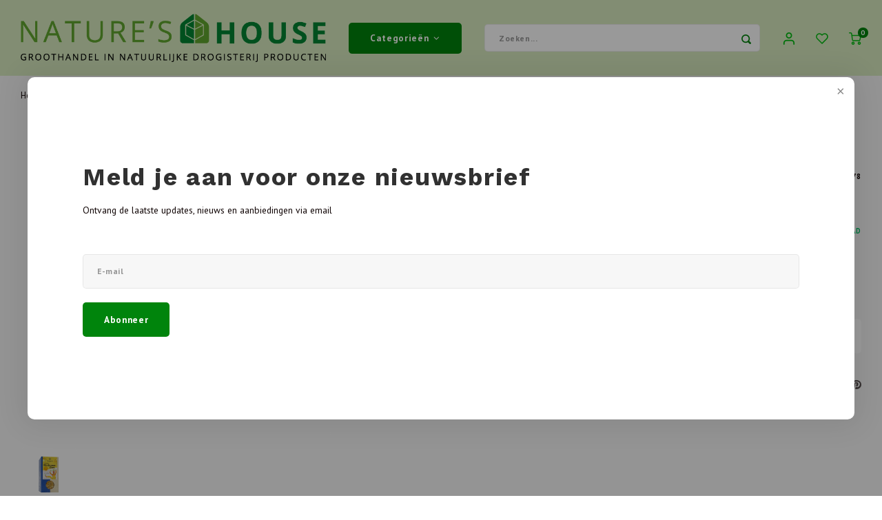

--- FILE ---
content_type: text/html;charset=utf-8
request_url: https://www.natureshouse.nl/gouden-kurkuma-losse-thee-120gr.html
body_size: 11325
content:
<!DOCTYPE html>
<html lang="nl">
	
  <head>
    
        
    <meta charset="utf-8"/>
<!-- [START] 'blocks/head.rain' -->
<!--

  (c) 2008-2025 Lightspeed Netherlands B.V.
  http://www.lightspeedhq.com
  Generated: 12-11-2025 @ 06:09:11

-->
<link rel="canonical" href="https://www.natureshouse.nl/gouden-kurkuma-losse-thee-120gr.html"/>
<link rel="alternate" href="https://www.natureshouse.nl/index.rss" type="application/rss+xml" title="Nieuwe producten"/>
<meta name="robots" content="noodp,noydir"/>
<meta property="og:url" content="https://www.natureshouse.nl/gouden-kurkuma-losse-thee-120gr.html?source=facebook"/>
<meta property="og:site_name" content="Nature&#039;s House BV"/>
<meta property="og:title" content="Gouden kurkuma losse thee 120gr."/>
<meta property="og:description" content="Met deze bijzondere theemelange beleef je spannende momenten. Met mango, paarse wortel en Spaanse peper inspireert deze fruitig-kruidige melange."/>
<meta property="og:image" content="https://cdn.webshopapp.com/shops/33629/files/364886756/sonnentor-gouden-kurkuma-losse-thee-120gr.jpg"/>
<script src="https://cdn.pushbird.com/0b60983a7b594410a3b4f285a46c2083/pushbird.js"></script>
<!--[if lt IE 9]>
<script src="https://cdn.webshopapp.com/assets/html5shiv.js?2025-02-20"></script>
<![endif]-->
<!-- [END] 'blocks/head.rain' -->
    <title>Gouden kurkuma losse thee 120gr. - Nature&#039;s House BV</title>
    <meta name="description" content="Met deze bijzondere theemelange beleef je spannende momenten. Met mango, paarse wortel en Spaanse peper inspireert deze fruitig-kruidige melange." />
    <meta name="keywords" content="Sonnentor, Gouden, kurkuma, losse, thee, 120gr., Dr.Bronner&#039;s, Bronners, Bragg, Herbelle, Aleppozeep, Sante Cosmetica, Logona, Heliotrop,  Spirulina,, Khadi, Nifri, Aromed" />
    <meta http-equiv="X-UA-Compatible" content="IE=edge,chrome=1">
    <meta name="viewport" content="width=device-width, initial-scale=1.0">
    <meta name="apple-mobile-web-app-capable" content="yes">
    <meta name="apple-mobile-web-app-status-bar-style" content="black">
    <meta property="fb:app_id" content="966242223397117"/>
    <meta name="viewport" content="width=device-width, initial-scale=1, maximum-scale=1, user-scalable=0"/>
    <meta name="apple-mobile-web-app-capable" content="yes">
    <meta name="HandheldFriendly" content="true" /> 
		<meta name="apple-mobile-web-app-title" content="Nature&#039;s House BV">
  
		<link rel="apple-touch-icon-precomposed" href="https://cdn.webshopapp.com/shops/33629/themes/167946/v/2651616/assets/homescreen-icon.jpg?20250602164857"/> 
  
    <link rel="shortcut icon" href="https://cdn.webshopapp.com/shops/33629/themes/167946/v/2651615/assets/favicon.ico?20250602164700" type="image/x-icon" />
    <link href='//fonts.googleapis.com/css?family=PT%20Sans:400,300,500,600,700,800,900' rel='stylesheet' type='text/css'>
    <link href='//fonts.googleapis.com/css?family=Work%20Sans:400,300,500,600,700,800,900' rel='stylesheet' type='text/css'>
    <link rel="stylesheet" href="https://cdn.webshopapp.com/shops/33629/themes/167946/assets/bootstrap.css?20251106113932" />
    <link rel="stylesheet" href="https://cdn.webshopapp.com/shops/33629/themes/167946/assets/font-awesome-min.css?20251106113932" />
  	  	<link href="https://cdn.webshopapp.com/shops/33629/themes/167946/assets/gibbon-icons.css?20251106113932" rel="stylesheet">
    <link rel="stylesheet" href="https://cdn.webshopapp.com/shops/33629/themes/167946/assets/owl-carousel-min.css?20251106113932" />  
    <link rel="stylesheet" href="https://cdn.webshopapp.com/shops/33629/themes/167946/assets/semantic.css?20251106113932" />  
    <link rel="stylesheet" href="https://cdn.webshopapp.com/shops/33629/themes/167946/assets/jquery-fancybox-min.css?20251106113932" /> 
    <link rel="stylesheet" href="https://cdn.webshopapp.com/shops/33629/themes/167946/assets/style.css?20251106113932?894" /> 
    <link rel="stylesheet" href="https://cdn.webshopapp.com/shops/33629/themes/167946/assets/settings.css?20251106113932" />  
    <link rel="stylesheet" href="https://cdn.webshopapp.com/assets/gui-2-0.css?2025-02-20" />
    <link rel="stylesheet" href="https://cdn.webshopapp.com/assets/gui-responsive-2-0.css?2025-02-20" />   
    <link rel="stylesheet" href="https://cdn.webshopapp.com/shops/33629/themes/167946/assets/custom.css?20251106113932" />

    <script src="https://cdn.webshopapp.com/assets/jquery-1-9-1.js?2025-02-20"></script>
    <script src="https://cdn.webshopapp.com/assets/jquery-ui-1-10-1.js?2025-02-20"></script>
    
   
    <script src="https://cdn.webshopapp.com/shops/33629/themes/167946/assets/bootstrap.js?20251106113932"></script>
    <script src="https://cdn.webshopapp.com/shops/33629/themes/167946/assets/owl-carousel-min.js?20251106113932"></script>
    <script src="https://cdn.webshopapp.com/shops/33629/themes/167946/assets/semantic.js?20251106113932"></script>
    <script src="https://cdn.webshopapp.com/shops/33629/themes/167946/assets/jquery-fancybox-min.js?20251106113932"></script>
    <script src="https://cdn.webshopapp.com/shops/33629/themes/167946/assets/moment.js?20251106113932"></script>  
    <script src="https://cdn.webshopapp.com/shops/33629/themes/167946/assets/js-cookie.js?20251106113932"></script>
    <script src="https://cdn.webshopapp.com/shops/33629/themes/167946/assets/jquery-countdown-min.js?20251106113932"></script>
  	<script src="https://cdn.webshopapp.com/shops/33629/themes/167946/assets/masonry.js?20251106113932"></script>
    <script src="https://cdn.webshopapp.com/shops/33629/themes/167946/assets/global.js?20251106113932"></script>
  	<script src="//cdnjs.cloudflare.com/ajax/libs/jqueryui-touch-punch/0.2.3/jquery.ui.touch-punch.min.js"></script>
    <!-- Start of natureshouse Zendesk Widget script -->
<script id="ze-snippet" src="https://static.zdassets.com/ekr/snippet.js?key=81cfe273-b135-4bb2-8ed7-70a809c45ba7"> </script>
<!-- End of natureshouse Zendesk Widget script -->
    <script src="https://cdn.webshopapp.com/shops/33629/themes/167946/assets/jcarousel.js?20251106113932"></script>
    <script src="https://cdn.webshopapp.com/assets/gui.js?2025-02-20"></script>
    <script src="https://cdn.webshopapp.com/assets/gui-responsive-2-0.js?2025-02-20"></script>
    <script id="mcjs">!function(c,h,i,m,p){m=c.createElement(h),p=c.getElementsByTagName(h)[0],m.async=1,m.src=i,p.parentNode.insertBefore(m,p)}(document,"script","https://chimpstatic.com/mcjs-connected/js/users/02cc6b0ec03a57ba8257d1c8b/69792838e62624dd1b34061f9.js");</script>
        
    
    <!--[if lt IE 9]>
    <link rel="stylesheet" href="https://cdn.webshopapp.com/shops/33629/themes/167946/assets/style-ie.css?20251106113932" />
    <![endif]-->
  </head>  <body class=""><script type="application/ld+json">
[
			{
    "@context": "http://schema.org",
    "@type": "BreadcrumbList",
    "itemListElement":
    [
      {
        "@type": "ListItem",
        "position": 1,
        "item": {
        	"@id": "https://www.natureshouse.nl/",
        	"name": "Home"
        }
      },
    	    	{
    		"@type": "ListItem",
     		"position": 2,
     		"item":	{
      		"@id": "https://www.natureshouse.nl/gouden-kurkuma-losse-thee-120gr.html",
      		"name": "Gouden kurkuma losse thee 120gr."
    		}
    	}    	    ]
  },
      
      
  {
    "@context": "http://schema.org",
    "@type": "Product", 
    "name": "Sonnentor Gouden kurkuma losse thee 120gr.",
    "url": "https://www.natureshouse.nl/gouden-kurkuma-losse-thee-120gr.html",
    "brand": "Sonnentor",        "image": "https://cdn.webshopapp.com/shops/33629/files/364886756/300x250x2/sonnentor-gouden-kurkuma-losse-thee-120gr.jpg",    "gtin13": "9004145005785",    "mpn": "00578",        "offers": {
      "@type": "Offer",
      "price": "4.73",
      "url": "https://www.natureshouse.nl/gouden-kurkuma-losse-thee-120gr.html",
      "priceValidUntil": "2026-11-12",
      "priceCurrency": "EUR",
        "availability": "https://schema.org/InStock",
        "inventoryLevel": "16"
          }
      },
      
    {
  "@context": "http://schema.org",
  "@id": "https://www.natureshouse.nl/#Organization",
  "@type": "Organization",
  "url": "https://www.natureshouse.nl/", 
  "name": "Nature&#039;s House BV",
  "logo": "https://cdn.webshopapp.com/shops/33629/themes/167946/v/2617123/assets/logo.png?20250602164540",
  "telephone": "0341 - 495424",
  "email": ""
    }
  ]
</script><div class="cart-messages hidden"><ul></ul></div><div id="cart-popup" class="cart-popup mobile-popup" data-popup="cart"><div class="popup-inner"><div class="inner cart-wrap"><div class="table"><div class="title-small title-font">Winkelwagen</div><div class="general-content cart-content"></div><div class="empty-cart">
      	Geen producten gevonden...
      </div><div class="table-wrap"><form id="gui-form-cart" action="https://www.natureshouse.nl/cart/update/" method="post"><table></table></form></div><div class="shipping-discount hidden"><a href="https://www.natureshouse.nl/cart/?shipping" class="btn accent btn-small hidden-xs">Verzendkosten berekenen</a></div></div><div class="totals-wrap"><div class="totals"><div class="title-small title-font hidden-xs"><span data-cart-items>0</span> artikelen</div><table><tr><td>Totaal excl. btw</td><td data-cart-total-excl>€--,--</td></tr><tr><td>BTW</td><td data-cart-total-vat>€--,--</td></tr><tr><td>Totaal</td><td data-cart-total-incl>€--,--</td></tr></table><div class="buttons"><a class="btn accent" href="https://www.natureshouse.nl/checkout/">Naar de kassa</a><a class="btn light hidden-xs" href="javascript:;" data-fancybox-close>Ga verder met winkelen</a></div></div><div class="payments hidden-xs"><a href="https://www.natureshouse.nl/service/payment-methods/" title="Betaalmethoden"><img src="https://cdn.webshopapp.com/shops/33629/themes/167946/assets/invoice.png?20251106113932" alt="Invoice" /></a></div></div></div></div><div class="close-popup"><div class="close-popup-inner"><a href="javascript:;" class="close-mobile-popup" data-fancybox-close>
        Sluiten
      </a></div></div></div><div id="login-popup" class="mobile-popup" data-popup="login"><div class="popup-inner"><div class="title-small title-font">Inloggen</div><form class="formLogin" id="formLogin" action="https://www.natureshouse.nl/account/loginPost/?return=https%3A%2F%2Fwww.natureshouse.nl%2Fgouden-kurkuma-losse-thee-120gr.html" method="post"><input type="hidden" name="key" value="1e9b218b39288e7f9abd9ebc710a70c8" /><input type="hidden" name="type" value="login" /><input type="submit" hidden/><input type="text" name="email" id="formLoginEmail" value="" placeholder="E-mailadres" class="standard-input" /><input type="password" name="password" id="formLoginPassword" value="" placeholder="Wachtwoord" class="standard-input"/><div class="buttons"><a class="btn accent" href="#" onclick="$('#formLogin').submit(); return false;" title="Inloggen">Inloggen</a></div></form><div class="options"><a class="forgot-pw" href="https://www.natureshouse.nl/account/password/">Wachtwoord vergeten?</a><span class="or">of</span><a class="no-account" href="https://www.natureshouse.nl/account/register/">Nog geen account? Klik</a></div></div><div class="close-popup"><div class="close-popup-inner"><a href="javascript:;" class="close-mobile-popup" data-fancybox-close>
        Sluiten
      </a></div></div></div><div id="language-currency-popup" class="language-currency-popup mobile-popup"><div class="popup-inner"><div class="language-section"><div class="title-small title-font">Taal</div><div class="options-wrap"><div class="option active"><a href="https://www.natureshouse.nl/go/product/117094201"><div class="inner"><div class="icon"><img src="https://cdn.webshopapp.com/shops/33629/themes/167946/assets/flag-nl.svg?20251106113932" alt="flag-Nederlands"></div><div class="text">Nederlands</div></div></a></div></div></div><div class="close-popup"><div class="close-popup-inner"><a href="javascript:;" class="close-mobile-popup" data-fancybox-close>
          Sluiten
        </a></div></div></div></div><div class="mobile-menu mobile-popup" data-popup="menu"><div class="popup-inner"><div class="menu-wrap"><div class="breads">Hoofdmenu</div><div class="title-small title-font">Categorieën</div><div class="menu"><ul><li class=""><a class="normal-link" href="https://www.natureshouse.nl/aanbiedingen/">Aanbiedingen</a></li><li class=""><a class="normal-link" href="https://www.natureshouse.nl/cosmetica/">Cosmetica</a></li><li class=""><a class="normal-link" href="https://www.natureshouse.nl/non-food/">Non Food</a></li><li class=""><a class="normal-link" href="https://www.natureshouse.nl/etherische-olien/">Etherische olien</a></li><li class=""><a class="normal-link" href="https://www.natureshouse.nl/supplementen/">Supplementen</a></li><li class=""><a class="normal-link" href="https://www.natureshouse.nl/seizoen/">Seizoen</a></li><li class=""><a class="normal-link" href="https://www.natureshouse.nl/voeding/">Voeding</a></li><li class=""><a href="https://www.natureshouse.nl/brands/">Merken</a></li></ul><ul><li class="highlight hidden-sm"><a class="open-mobile-slide" data-popup="login" href="javascript:;">Inloggen</a></li></ul></div></div></div><div class="close-popup dark"><div class="close-popup-inner"><a href="javascript:;" class="close-mobile-popup" data-fancybox-close>
        Sluiten
      </a></div></div></div><a class="open-newsletter hidden" href="#newsletter-popup" data-fancybox="newsletter">open</a><div id="newsletter-popup" data-show="0" data-hide="1"><div class="inner"><div class="text"><div class="title-wrap"><div class="title title-font">Meld je aan voor onze nieuwsbrief</div><div class="content general-content"><p>Ontvang de laatste updates, nieuws en aanbiedingen via email</p></div></div><form id="formNewsletterPop" action="https://www.natureshouse.nl/account/newsletter/" method="post"><input type="hidden" name="key" value="1e9b218b39288e7f9abd9ebc710a70c8" /><input type="text" name="email"  value="" placeholder="E-mail" class="standard-input"/><a class="btn submit-newsletter accent" href="javascript:;" title="Abonneer">Abonneer</a></form></div></div></div><header id="header" class="with-large-logo"><div class="main-header"><div class="container"><div class="inner"><div class="logo large-logo align-middle"><a href="https://www.natureshouse.nl/"><img src="https://cdn.webshopapp.com/shops/33629/themes/167946/v/2617123/assets/logo.png?20250602164540" alt="Nature&#039;s House BV"></a></div><div class="vertical-menu-wrap hidden-xs hidden-md hidden-lg"><div class="btn-wrap"><a class="btn accent vertical-menu-btn open-mobile-slide" data-popup="menu" data-main-link href="javascript:;">Categorieën<i class="fa fa-angle-down"></i></a></div></div><div class="vertical-menu-wrap hidden-xs hidden-sm  "><div class="btn-wrap"><a class="btn accent vertical-menu-btn open-vertical-menu">Categorieën<i class="fa fa-angle-down"></i></a><div class="vertical-menu"><ul><li class=""><a class="" href="https://www.natureshouse.nl/aanbiedingen/"><div class="category-wrap"><img src="https://cdn.webshopapp.com/shops/33629/files/303553815/100x100x1/aanbiedingen.jpg" alt="Aanbiedingen">
                                            Aanbiedingen
                    </div></a></li><li class=""><a class="" href="https://www.natureshouse.nl/cosmetica/"><div class="category-wrap"><img src="https://cdn.webshopapp.com/shops/33629/files/11521945/100x100x1/cosmetica.jpg" alt="Cosmetica">
                                            Cosmetica
                    </div></a></li><li class=""><a class="" href="https://www.natureshouse.nl/non-food/"><div class="category-wrap"><img src="https://cdn.webshopapp.com/shops/33629/files/11522002/100x100x1/non-food.jpg" alt="Non Food">
                                            Non Food
                    </div></a></li><li class=""><a class="" href="https://www.natureshouse.nl/etherische-olien/"><div class="category-wrap"><img src="https://cdn.webshopapp.com/shops/33629/files/468269342/100x100x1/etherische-olien.jpg" alt="Etherische olien">
                                            Etherische olien
                    </div></a></li><li class=""><a class="" href="https://www.natureshouse.nl/supplementen/"><div class="category-wrap"><img src="https://cdn.webshopapp.com/shops/33629/files/468270364/100x100x1/supplementen.jpg" alt="Supplementen">
                                            Supplementen
                    </div></a></li><li class=""><a class="" href="https://www.natureshouse.nl/seizoen/"><div class="category-wrap"><img src="https://cdn.webshopapp.com/shops/33629/files/439602873/100x100x1/seizoen.jpg" alt="Seizoen">
                                            Seizoen
                    </div></a></li><li class=""><a class="" href="https://www.natureshouse.nl/voeding/"><div class="category-wrap"><img src="https://cdn.webshopapp.com/shops/33629/files/468269398/100x100x1/voeding.jpg" alt="Voeding">
                                            Voeding
                    </div></a></li></ul></div></div><div class="vertical-menu-overlay general-overlay"></div></div><div class="search-bar hidden-xs"><form action="https://www.natureshouse.nl/search/" method="get" id="formSearch"  class="search-form"  data-search-type="desktop"><div class="relative search-wrap"><input type="text" name="q" autocomplete="off"  value="" placeholder="Zoeken..." class="standard-input" data-input="desktop"/><span onclick="$(this).closest('form').submit();" title="Zoeken" class="icon icon-search"><i class="sm sm-search"></i></span><span onclick="$(this).closest('form').find('input').val('').trigger('keyup');" class="icon icon-hide-search hidden"><i class="fa fa-close"></i></span></div><div class="search-overlay general-overlay"></div></form></div><div class="icons hidden-xs"><ul><li class="hidden-xs"><a href="#login-popup" data-fancybox><i class="sm sm-user"></i></a></li><li class="hidden-xs"><a href="#login-popup" data-fancybox><div class="icon-wrap"><i class="sm sm-heart-o"></i><div class="items" data-wishlist-items></div></div></a></li><li><a href="#cart-popup" data-fancybox><div class="icon-wrap"><i class="sm sm-cart"></i><div class="items" data-cart-items>0</div></div></a></li></ul></div></div></div><div class="search-autocomplete hidden-xs" data-search-type="desktop"><div class="container"><div class="box"><div class="title-small title-font">Zoekresultaten voor "<span data-search-query></span>"</div><div class="inner-wrap"><div class="side  filter-style-classic"><div class="filter-scroll-wrap"><div class="filter-scroll"><div class="subtitle title-font">Filters</div><form data-search-type="desktop"><div class="filter-boxes"><div class="filter-wrap sort"><select name="sort" class="custom-select"></select></div></div><div class="filter-boxes custom-filters"></div></form></div></div></div><div class="results"><div class="feat-categories hidden"><div class="subtitle title-font">Categorieën</div><div class="cats"><ul></ul></div></div><div class="search-products products-livesearch row"></div><div class="more"><a href="#" class="btn accent">Bekijk alle resultaten <span>(0)</span></a></div><div class="notfound">Geen producten gevonden...</div></div></div></div></div></div></div></header><div class="mobile-search mobile-popup visible-xs" data-popup="search"><div class="popup-inner"><div class="title-small title-font">Zoek uw product</div><form action="https://www.natureshouse.nl/search/" method="get" id="formSearchMobile" class="search-form" data-search-type="mobile"><div class="relative search-wrap"><input type="text" name="q" autocomplete="off"  value="" placeholder="Zoeken..." class="standard-input"  data-input="mobile"/><span onclick="$(this).closest('form').submit();" title="Zoeken" class="icon"><i class="sm sm-search"></i></span></div></form><div class="search-autocomplete" data-search-type="mobile"><div class="title-small title-font">Zoekresultaten voor "<span data-search-query></span>"</div><div class="inner-wrap"><div class="results"><div class="feat-categories hidden"><div class="subtitle title-font">Categorieën</div><div class="cats"><ul></ul></div></div><div class="search-products products-livesearch row"></div><div class="more"><a href="#" class="btn accent">Bekijk alle resultaten <span>(0)</span></a></div><div class="notfound">Geen producten gevonden...</div></div></div></div></div><div class="close-popup"><div class="close-popup-inner"><a href="javascript:;" class="close-mobile-popup" data-fancybox-close>
        Sluiten
      </a></div></div></div><div class="mobile-bar"><ul><li><a class="open-mobile-slide" data-popup="login" href="javascript:;"><i class="sm sm-heart-o"></i></a></li><li><a class="open-mobile-slide" data-popup="login" data-main-link href="javascript:;"><i class="sm sm-user"></i></a></li><li><a class="open-mobile-slide" data-popup="menu" data-main-link href="javascript:;"><i class="sm sm-bars"></i></a></li><li><a class="open-mobile-slide" data-popup="search" data-main-link href="javascript:;"><i class="sm sm-search"></i></a></li><li><a class="open-mobile-slide" data-popup="cart" data-main-link href="javascript:;"><span class="icon-wrap"><i class="sm sm-cart"></i><div class="items" data-cart-items>0</div></span></a></li></ul></div><main><div class="main-content"><div class="message-wrap live-message"><div class="message"><div class="icon info"><i class="fa fa-info"></i></div><div class="text"><ul><li>Lorem ipsum</li></ul></div></div></div><div id="add-review-popup" class="add-review-popup mobile-popup" data-popup="add-review"><div class="popup-inner"><div class="title-wrap"><div class="subtitle">Je beoordeling toevoegen</div><div class="title-small title-font">Gouden kurkuma losse thee 120gr.</div></div><form action="https://www.natureshouse.nl/account/reviewPost/117094201/" method="post"><input type="hidden" name="key" value="1e9b218b39288e7f9abd9ebc710a70c8"><input class="standard-input required" type="text" name="name" value="" placeholder="Naam"><select id="gui-form-score" name="score" class="custom-select"><option value="1">1 star</option><option value="2">2 stars</option><option value="3">3 stars</option><option value="4">4 stars</option><option value="5" selected="selected">5 stars</option></select><textarea name="review" placeholder="Beoordelen" class="standard-input required"></textarea><div class="button"><a class="btn submit-form accent" href="javascript:;">Opslaan</a></div></form><div class="close-popup"><div class="close-popup-inner"><a href="javascript:;" class="close-mobile-popup" data-fancybox-close>
          Sluiten
        </a></div></div></div></div><div id="productpage"><div class="product-detail-outer"><div class="product-detail-wrap"><div class="container"><div class="breadcrumbs"><a href="https://www.natureshouse.nl/" title="Home">Home</a><i class="fa fa-angle-right"></i><a class="last" href="https://www.natureshouse.nl/gouden-kurkuma-losse-thee-120gr.html">Gouden kurkuma losse thee 120gr.</a></div><div class="flex product-detail"><div class="images-wrap"><div class="images"><div class="product-images owl-carousel owl-theme"><div class="item"><a href="https://cdn.webshopapp.com/shops/33629/files/364886756/image.jpg" data-fancybox="product-images"><div class="image img-gray"><img src="https://cdn.webshopapp.com/shops/33629/files/364886756/500x500x2/image.jpg" alt="Sonnentor Gouden kurkuma losse thee 120gr." title="Sonnentor Gouden kurkuma losse thee 120gr."></div></a></div></div><div class="thumbs hidden-xs product-thumbs owl-carousel owl-theme"><div class="item"><div class="image img-gray active" data-index="1"><img src="https://cdn.webshopapp.com/shops/33629/files/364886756/500x500x2/image.jpg" alt="Sonnentor Gouden kurkuma losse thee 120gr." title="Sonnentor Gouden kurkuma losse thee 120gr."></div></div></div></div></div><div class="info"><div class="product-info"><div class="top-info"><div class="product-brand"><a href="https://www.natureshouse.nl/brands/sonnentor-2/">Sonnentor</a></div><h1 class="product-title title-font">Gouden kurkuma losse thee 120gr.</h1><div class="stars-code"><div class="product-stars"><div class="stars"><i class="fa fa-star-o yellow"></i><i class="fa fa-star-o yellow"></i><i class="fa fa-star-o yellow"></i><i class="fa fa-star-o yellow"></i><i class="fa fa-star-o yellow"></i></div><div class="review-summary"><div class="total-score"><span >0</span> reviews</div><a class="open-mobile-slide hidden-lg hidden-md hidden-sm" data-popup="add-review" href="javascript:;">Je beoordeling toevoegen</a><a class="hidden-xs" href="#add-review-popup" data-fancybox>Je beoordeling toevoegen</a></div></div><div class="product-code"><span class="title">Artikelcode</span> 00578</div></div></div><div class="price-stock"><div class="price align-bottom"><span class="old-price"><span class="price-wrap"></span></span><span class="new-price"><span class="price-wrap">€--,--</span></span><div class="inc-price">(€--,-- Incl. btw)</div></div><div class="stock"><div class="green success-color"><i class="fa fa-check"></i>16 op voorraad</div></div></div><div class="product-delivery success-color"><i class="fa fa-check"></i>1-2 werkdagen
        </div><form action="https://www.natureshouse.nl/cart/add/234738733/" id="product_configure_form" method="post"><input type="hidden" name="bundle_id" id="product_configure_bundle_id" value=""><div class="cart"><div class="input-wrap"><div class="change"><a href="javascript:;" class="down hidden-xs" data-way="down"><i class="fa fa-minus"></i></a><input type="text" name="quantity" value="1" class="standard-input"/><a href="javascript:;" class="up hidden-xs" data-way="up"><i class="fa fa-plus"></i></a></div></div><a href="javascript:;" onclick="$(this).closest('form').submit();" class="btn cart-btn add-cart" title="Toevoegen aan winkelwagen">Toevoegen aan winkelwagen</a><a href="javascript:;" data-url="https://www.natureshouse.nl/account/wishlistAdd/117094201/?variant_id=234738733" class="btn add-wish add-to-wishlist" title="Aan verlanglijst toevoegen" data-id="117094201"><i class="sm sm-heart-o"></i></a></div><div class="share-compare"><div class="compare"><div class="ui checkbox"><input class="compare-check" id="add_compare_117094201" type="checkbox" value="" data-add-url="https://www.natureshouse.nl/compare/add/234738733/" data-del-url="https://www.natureshouse.nl/compare/delete/234738733/" data-id="117094201"  /><label for="add_compare_117094201">
                    Toevoegen aan vergelijking
                  </label></div></div><div class="share"><label>Deel dit product:</label><ul><li><a href="https://www.facebook.com/sharer/sharer.php?u=https://www.natureshouse.nl/gouden-kurkuma-losse-thee-120gr.html" class="social facebook" target="_blank"><i class="fa fa-facebook"></i></a></li><li><a href="https://twitter.com/home?status=Gouden kurkuma losse thee 120gr.%20-%20gouden-kurkuma-losse-thee-120gr.html" class="social twitter" target="_blank"><i class="fa fa-twitter"></i></a></li><li><a href="https://pinterest.com/pin/create/button/?url=https://www.natureshouse.nl/gouden-kurkuma-losse-thee-120gr.html&media=https://cdn.webshopapp.com/shops/33629/files/364886756/image.jpg&description=" class="social pinterest" target="_blank"><i class="fa fa-pinterest"></i></a></li></ul></div></div></form></div></div></div></div></div></div><div class="container"><div class="hidden-xs"><div class="usp-spacer"></div></div><div class="mobile-tabs visible-xs"><a class="open-mobile-slide" data-popup="product-content" href="javascript:;"><div class="title title-font">Productomschrijving</div><i class="fa fa-angle-right"></i></a></div><div class="content-block"><div class="content-inner"><div class="content-left"><div class="product-content general-content content-col mobile-popup" data-popup="product-content" id="product-content"><div class="popup-inner"><div class="title-small title-font">Beschrijving</div></div><div class="close-popup hidden-sm hidden-md hidden-lg"><div class="close-popup-inner"><a href="javascript:;" class="close-mobile-popup" data-fancybox-close>
                Sluiten
              </a></div></div></div></div></div></div><div class="product-reviews productpage-block"><div class="summary"><div class="score"><div class="subtitle"><span data-yotpo-score>0</span> sterren op basis van <span data-yotpo-q>0</span> beoordelingen</div><div class="title title-font"><span data-yotpo-q>0</span> Reviews</div></div><div class="col" data-stars="5"><div class="stars"><i class="fa fa-star"></i><i class="fa fa-star"></i><i class="fa fa-star"></i><i class="fa fa-star"></i><i class="fa fa-star"></i></div><div class="bar"><div class="fill" style="width:NAN%"></div></div></div><div class="col" data-stars="4"><div class="stars"><i class="fa fa-star-o"></i><i class="fa fa-star"></i><i class="fa fa-star"></i><i class="fa fa-star"></i><i class="fa fa-star"></i></div><div class="bar"><div class="fill" style="width:NAN%"></div></div></div><div class="col" data-stars="3"><div class="stars"><i class="fa fa-star-o"></i><i class="fa fa-star-o"></i><i class="fa fa-star"></i><i class="fa fa-star"></i><i class="fa fa-star"></i></div><div class="bar"><div class="fill" style="width:NAN%"></div></div></div><div class="col" data-stars="2"><div class="stars"><i class="fa fa-star-o"></i><i class="fa fa-star-o"></i><i class="fa fa-star-o"></i><i class="fa fa-star"></i><i class="fa fa-star"></i></div><div class="bar"><div class="fill" style="width:NAN%"></div></div></div><div class="col" data-stars="1"><div class="stars"><i class="fa fa-star-o"></i><i class="fa fa-star-o"></i><i class="fa fa-star-o"></i><i class="fa fa-star-o"></i><i class="fa fa-star"></i></div><div class="bar"><div class="fill" style="width:NAN%"></div></div></div><div class="button"><a class="normal-link open-mobile-slide hidden-sm hidden-md hidden-lg" data-popup="product-reviews" href="javascript:;">Alle reviews<i class="fa fa-angle-right"></i></a><div class="inner"><a class="open-mobile-slide hidden-lg hidden-md hidden-sm btn accent" data-popup="add-review" href="javascript:;">Je beoordeling toevoegen</a><a class="btn accent hidden-xs" href="#add-review-popup" data-fancybox>Je beoordeling toevoegen</a></div></div></div><div class="mobile-reviews hidden-sm hidden-md hidden-lg mobile-popup" data-popup="product-reviews"><div class="popup-inner"><div class="title-small title-font">Reviews</div><div class="reviews"></div></div><div class="close-popup hidden-sm hidden-md hidden-lg"><div class="close-popup-inner"><a href="javascript:;" class="close-mobile-popup" data-fancybox-close>
              Sluiten
            </a></div></div></div><div class="overview hidden-xs"><div class="no-reviews">Geen reviews gevonden...</div></div></div></div></div></div></main><footer id="footer"><div class="main-footer"><div class="container"><div class="columns"><div class="col mob-slide"><div class="footer-logo large-logo hidden-xs hidden-sm"><a href="https://www.natureshouse.nl/"><img src="https://cdn.webshopapp.com/shops/33629/themes/167946/v/2651620/assets/footer-logo.png?20250603102000" alt="Nature&#039;s House BV"></a></div><div class="footer-title title-font hidden-md hidden-lg">Contact<span class="plus hidden-md hidden-lg"><i class="fa fa-angle-right"></i></span></div><div class="content-wrap">
                     Jagerserf 49<br> 3851 SM Ermelo
          
          <ul class="contact"><li><a href="tel:0341 - 495424"><span class="text">0341 - 495424</span></a></li><li><a href="/cdn-cgi/l/email-protection#355c5b535a755b5441404750465d5a4046501b5b59"><span class="text"><span class="__cf_email__" data-cfemail="1d74737b725d737c69686f786e7572686e78337371">[email&#160;protected]</span></span></a></li></ul></div></div><div class="col"><div class="footer-title title-font">Volg ons</div><div class="socials"><a href="https://www.facebook.com/natureshouseermelo/" class="social-icon" target="_blank"><i class="fa fa-facebook" aria-hidden="true"></i></a><a href="https://www.instagram.com/natureshouse.nl/" class="social-icon" target="_blank" title="Instagram Nature&#039;s House BV"><i class="fa fa-instagram" aria-hidden="true"></i></a><a href="youtube.com" class="social-icon" target="_blank"><i class="fa fa-youtube" aria-hidden="true"></i></a></div></div><div class="col mob-slide"><div class="footer-title title-font">Klantenservice<span class="plus hidden-md hidden-lg"><i class="fa fa-angle-right"></i></span></div><div class="content-wrap"><ul><li><a href="https://www.natureshouse.nl/service/about/">Over ons</a></li><li><a href="https://www.natureshouse.nl/service/general-terms-conditions/">Algemene- en leverings voorwaarden</a></li><li><a href="https://www.natureshouse.nl/service/disclaimer/">Disclaimer</a></li><li><a href="https://www.natureshouse.nl/service/privacy-policy/">Privacy Policy</a></li><li><a href="https://www.natureshouse.nl/service/shipping-returns/">Verzenden &amp; retourneren</a></li><li><a href="https://www.natureshouse.nl/service/">Klantenservice</a></li><li><a href="https://www.natureshouse.nl/sitemap/">Sitemap</a></li><li><a href="https://www.natureshouse.nl/service/copyright-natures-house-bv/">Copyright Nature&#039;s House BV</a></li><li><a href="https://www.natureshouse.nl/service/vacatures/">Vacatures</a></li><li><a href="https://www.natureshouse.nl/service/contact/">Contact &amp; Bestelformulier </a></li></ul></div></div><div class="col mob-slide"><div class="footer-title title-font">Mijn account<span class="plus hidden-md hidden-lg"><i class="fa fa-angle-right"></i></span></div><div class="content-wrap"><ul><li><a href="https://www.natureshouse.nl/account/" title="Registreren">Registreren</a></li><li><a href="https://www.natureshouse.nl/account/orders/" title="Mijn bestellingen">Mijn bestellingen</a></li><li><a href="https://www.natureshouse.nl/account/tickets/" title="Mijn tickets">Mijn tickets</a></li><li><a href="https://www.natureshouse.nl/account/wishlist/" title="Mijn verlanglijst">Mijn verlanglijst</a></li><li><a href="https://www.natureshouse.nl/compare/">Vergelijk producten</a></li></ul></div></div></div></div></div><div class="bottom-footer"><div class="container"><div class="flex"><div class="copyright">
        	© Copyright 2025 Nature&#039;s House BV
                    - Powered by
                    <a href="https://www.lightspeedhq.nl/" title="Lightspeed" target="_blank">Lightspeed</a>
                                        - Theme by <a href="https://shopmonkey.nl" target="_blank">Shopmonkey</a></div><div class="payments"><a href="https://www.natureshouse.nl/service/payment-methods/" title="Betaalmethoden"><img src="https://cdn.webshopapp.com/shops/33629/themes/167946/assets/invoice.png?20251106113932" alt="Invoice" /></a></div></div></div></div></footer><div class="compare-overlay general-overlay"></div><div class="compare-block"><div class="container"><div class="compare-wrap"><div class="compare-pop"><a class="head open-compare" href="javascript:;"><div class="title title-font">
            Vergelijk producten
          </div><div class="items" data-compare-items>0</div></a><div class="compare-body"><div class="compare-products"></div><div class="button"><a class="btn accent btn-small" href="https://www.natureshouse.nl/compare/">Start vergelijking</a></div></div></div></div></div></div><script data-cfasync="false" src="/cdn-cgi/scripts/5c5dd728/cloudflare-static/email-decode.min.js"></script><script>
  /* TRANSLATIONS */
  var ajaxTranslations = {"Add to cart":"Toevoegen aan winkelwagen","Wishlist":"Verlanglijst","Add to wishlist":"Aan verlanglijst toevoegen","Compare":"Vergelijk","Add to compare":"Toevoegen om te vergelijken","Brands":"Merken","Discount":"Korting","Delete":"Verwijderen","Total excl. VAT":"Totaal excl. btw","Shipping costs":"Verzendkosten","Total incl. VAT":"Totaal incl. btw","Read more":"Lees meer","Read less":"Lees minder","January":"Januari","February":"Februari","March":"Maart","May":"Mei","April":"April","June":"Juni","July":"Juli","August":"Augustus","September":"September","October":"Oktober","November":"November","December":"December","Your review has been accepted for moderation.":"Het taalgebruik in uw review is goedgekeurd.","Order":"Order","Date":"Datum","Total":"Totaal","Status":"Status","View product":"Bekijk product","Awaiting payment":"In afwachting van betaling","Awaiting pickup":"Wacht op afhalen","Picked up":"Afgehaald","Shipped":"Verzonden","Cancelled":"Geannuleerd","No products found":"Geen producten gevonden","Awaiting shipment":"Wacht op verzending","No orders found":"No orders found","Additional costs":"Bijkomende kosten"};
  var shopCategories = {"1599995":{"id":1599995,"parent":0,"path":["1599995"],"depth":1,"image":303553815,"type":"category","url":"aanbiedingen","title":"Aanbiedingen","description":"","count":28},"911024":{"id":911024,"parent":0,"path":["911024"],"depth":1,"image":11521945,"type":"category","url":"cosmetica","title":"Cosmetica","description":"Natuurlijke cosmetica, nature's huouse heeft een assortiment natuurlijke cosmetica vergelijkbaar met weleda en dr hauschka met de merken Heliotrop, Neobio, Herbelle en Chello. Ook kunt u Bio Cosmetica vinden van het merk Argiletz van maskers tot dag...","count":419},"912340":{"id":912340,"parent":0,"path":["912340"],"depth":1,"image":11522002,"type":"category","url":"non-food","title":"Non Food","description":"","count":272},"2015363":{"id":2015363,"parent":0,"path":["2015363"],"depth":1,"image":468269342,"type":"category","url":"etherische-olien","title":"Etherische olien","description":"","count":157},"919943":{"id":919943,"parent":0,"path":["919943"],"depth":1,"image":468270364,"type":"category","url":"supplementen","title":"Supplementen","description":"","count":65},"12133279":{"id":12133279,"parent":0,"path":["12133279"],"depth":1,"image":439602873,"type":"category","url":"seizoen","title":"Seizoen","description":"","count":70},"911026":{"id":911026,"parent":0,"path":["911026"],"depth":1,"image":468269398,"type":"category","url":"voeding","title":"Voeding","description":"Nature's House biedt een breed assortiment reform- en natuurvoeding aan, waaronder een leuk assortiment raw- en superfood. Naturesfood heeft naast haverzemelen, quinoa, ook lijnzaad, chiazaad en gojibessen in het assortiment.","count":192}};
  var basicUrl = 'https://www.natureshouse.nl/';
  var assetsUrl = 'https://cdn.webshopapp.com/shops/33629/themes/167946/assets/';
  var regionsUrl = 'https://www.natureshouse.nl/services/regions/';
    var accountCountries = false;
    var readmore = 'Lees meer';
  var readless = 'Lees minder';
  var searchUrl = 'https://www.natureshouse.nl/search/';
  var incTax = 'Incl. btw';
  var quantityT = 'Aantal';
  var articleCode_t = 'Artikelcode';
  var image_ratio = '300x300';
  var image_fit = '2';
  var imageNotFound_t = 'Afbeelding niet gevonden';
  var inStock_t_lower = 'op voorraad';
  var outOfStock_t_lower = 'niet op voorraad';
  var showStockLevel = 1;
  var shopId = 33629;
  var shopSsl = true;
  var stickyHeader = 1;
  var loggedIn = 0;
  var wishlistUrl = 'https://www.natureshouse.nl/account/wishlist/?format=json';
  var shopCurrency = '€';
  var template = 'pages/product.rain';
  var yotpo_id = '';
  var addedToCart = false;
  var showDays = ["1","2","3","4","5"];
  var showCountdown = false;
  var showCountdownFrom = '09';
  var showCountdownTill = '23';
  var customCartActive = true;
  var priceStatus = 'login';
  var theme = {"accent_color":"#00840c","activate_custom_account_dashboard":0,"activate_custom_blog":1,"activate_custom_cart":1,"activate_custom_service_page":1,"activate_homepage_headline":1,"activate_infinite_scroll":1,"activate_video_headline":0,"all_text_uppercase":0,"background_color":"#ffffff","background_image":false,"background_position":"center center","background_repeat":"repeat scroll","body_google_webfonts":"PT Sans","cart_buttons_color":"#00b900","catalog_content_place":"bottom","catalog_show_sidebar":1,"category_layout":"1","category_show_count":1,"collection_content_place":"top","collection_filters":"in_sidebar","collection_filters_style":"classic","collection_show_sidebar":1,"contact_address":"Lokhorstweg 28","contact_bank":null,"contact_city":"Ermelo","contact_coc":null,"contact_country":"Nederland","contact_email":"info@natureshouse.nl","contact_phone":"0341 - 495424","contact_vat":null,"contact_zipcode":"3853 SE","custom_cart_show_products":1,"custom_mobile_slider":1,"favicon":{"width":591,"height":591,"src":"https:\/\/cdn.webshopapp.com\/shops\/33629\/themes\/167946\/v\/2651615\/assets\/favicon.ico?20250602164700"},"footer_background_color":"#dfdfdf","footer_bottom_background":"#b3afaf","footer_bottom_color":"#000000","footer_description":" Jagerserf 49<br> 3851 SM Ermelo","footer_email":"info@natureshouse.nl","footer_logo":{"width":766,"height":121,"src":"https:\/\/cdn.webshopapp.com\/shops\/33629\/themes\/167946\/v\/2651620\/assets\/footer-logo.png?20250603102000"},"footer_logo_svg":null,"footer_phone":"0341 - 495424","footer_text_color":"#959595","footer_title_color":"#000000","hallmark":"none","hallmark_custom":false,"hallmark_size":"small","hallmark_url":"#","header_background_color":"#d9ecc0","header_icons_color":"#00bd10","header_show_blog":1,"header_show_usp_bar":0,"header_sticky":1,"header_usp_icon_color":"#27ae60","header_usp_link":1,"header_usp_text_color":"#858585","headings_color":"#313131","headings_google_webfonts":"Work Sans","headline_1_active":0,"headline_1_button":0,"headline_1_button_color":"#00b000","headline_1_image":false,"headline_1_image_mobile":false,"headline_1_image_tablet":false,"headline_1_link":"https:\/\/www.natureshouse.nl\/search\/advent+thee\/","headline_1_link_color":"#ffffff","headline_1_link_text":null,"headline_1_overlay":0,"headline_1_subtitle":null,"headline_1_text":null,"headline_1_text_align":"text-left","headline_1_text_color":"#ffffff","headline_1_text_place":"text-place-left","headline_1_title":null,"headline_2_active":0,"headline_2_button":0,"headline_2_button_color":"#000000","headline_2_image":{"width":7917,"height":2084,"src":"https:\/\/cdn.webshopapp.com\/shops\/33629\/themes\/167946\/v\/801067\/assets\/headline-2-image.jpg?20210907082321"},"headline_2_image_mobile":false,"headline_2_image_tablet":false,"headline_2_link":"https:\/\/www.natureshouse.nl\/search\/homeofresh\/\/","headline_2_link_color":"#000000","headline_2_link_text":null,"headline_2_overlay":0,"headline_2_subtitle":null,"headline_2_text":null,"headline_2_text_align":"text-left","headline_2_text_color":"#ffffff","headline_2_text_place":"text-place-left","headline_2_title":null,"headline_3_active":0,"headline_3_button":0,"headline_3_button_color":"#000000","headline_3_image":{"width":7917,"height":2084,"src":"https:\/\/cdn.webshopapp.com\/shops\/33629\/themes\/167946\/v\/863901\/assets\/headline-3-image.jpg?20210914081812"},"headline_3_image_mobile":false,"headline_3_image_tablet":false,"headline_3_link":"https:\/\/www.natureshouse.nl\/search\/cherry\/","headline_3_link_color":"#000000","headline_3_link_text":null,"headline_3_overlay":0,"headline_3_subtitle":null,"headline_3_text":null,"headline_3_text_align":"text-left","headline_3_text_color":"#000000","headline_3_text_place":"text-place-left","headline_3_title":null,"hide_countdown_no_stock":1,"hide_mobile_bar":0,"homepage_banner_1_button_color":"#08b000","homepage_banner_1_button_text":null,"homepage_banner_1_button_text_color":"#ffffff","homepage_banner_1_image":{"width":1104,"height":2146,"src":"https:\/\/cdn.webshopapp.com\/shops\/33629\/themes\/167946\/v\/2729693\/assets\/homepage-banner-1-image.jpg?20251106113931"},"homepage_banner_1_image_overlay":"no-fill","homepage_banner_1_subtitle":null,"homepage_banner_1_subtitle_color":"#ffffff","homepage_banner_1_text_align":"text-center","homepage_banner_1_text_place":"text-place-center","homepage_banner_1_text_place_vertical":"align-top","homepage_banner_1_title":null,"homepage_banner_1_title_color":"#08b000","homepage_banner_1_url":"https:\/\/www.natureshouse.nl\/search\/kersenpitkussen\/?q=kersenpitkussen","homepage_banner_2_button_color":"#08b000","homepage_banner_2_button_text":null,"homepage_banner_2_button_text_color":"#ffffff","homepage_banner_2_image":{"width":2583,"height":1042,"src":"https:\/\/cdn.webshopapp.com\/shops\/33629\/themes\/167946\/v\/2662645\/assets\/homepage-banner-2-image.jpg?20251106113822"},"homepage_banner_2_image_overlay":"no-fill","homepage_banner_2_subtitle":null,"homepage_banner_2_subtitle_color":"#ffffff","homepage_banner_2_text_align":"text-center","homepage_banner_2_text_place":"text-center","homepage_banner_2_text_place_vertical":"align-middle","homepage_banner_2_title":null,"homepage_banner_2_title_color":"#ffffff","homepage_banner_2_url":"https:\/\/www.natureshouse.nl\/search\/sonnentor+advent\/?q=sonnentor+advent","homepage_banner_3_button_color":"#08b000","homepage_banner_3_button_text":null,"homepage_banner_3_button_text_color":"#ffffff","homepage_banner_3_image":{"width":1417,"height":1042,"src":"https:\/\/cdn.webshopapp.com\/shops\/33629\/themes\/167946\/v\/2594153\/assets\/homepage-banner-3-image.jpg?20250317093411"},"homepage_banner_3_image_overlay":"no-fill","homepage_banner_3_subtitle":null,"homepage_banner_3_subtitle_color":"#ffffff","homepage_banner_3_text_align":"text-center","homepage_banner_3_text_place":"text-place-center","homepage_banner_3_text_place_vertical":"align-middle","homepage_banner_3_title":null,"homepage_banner_3_title_color":"#1a6608","homepage_banner_3_url":"https:\/\/www.natureshouse.nl\/search\/cbd+actie\/","homepage_banner_4_button_color":"#08b000","homepage_banner_4_button_text":null,"homepage_banner_4_button_text_color":"#ffffff","homepage_banner_4_image":{"width":1417,"height":1042,"src":"https:\/\/cdn.webshopapp.com\/shops\/33629\/themes\/167946\/v\/2594151\/assets\/homepage-banner-4-image.jpg?20250317093318"},"homepage_banner_4_image_overlay":"no-fill","homepage_banner_4_subtitle":null,"homepage_banner_4_subtitle_color":"#ffffff","homepage_banner_4_text_align":"text-center","homepage_banner_4_text_place":"text-place-center","homepage_banner_4_text_place_vertical":"align-middle","homepage_banner_4_title":null,"homepage_banner_4_title_color":"#7d3d07","homepage_banner_4_url":"https:\/\/www.natureshouse.nl\/search\/natupharma\/","homepage_banner_5_button_color":"#08b000","homepage_banner_5_button_text":null,"homepage_banner_5_button_text_color":"#ffffff","homepage_banner_5_image":{"width":1417,"height":1042,"src":"https:\/\/cdn.webshopapp.com\/shops\/33629\/themes\/167946\/v\/2750412\/assets\/homepage-banner-5-image.jpg?20251106113931"},"homepage_banner_5_image_overlay":"no-fill","homepage_banner_5_subtitle":null,"homepage_banner_5_subtitle_color":"#ffffff","homepage_banner_5_text_align":"text-center","homepage_banner_5_text_place":"text-place-center","homepage_banner_5_text_place_vertical":"align-middle","homepage_banner_5_title":null,"homepage_banner_5_title_color":"#ffffff","homepage_banner_5_url":"https:\/\/www.natureshouse.nl\/search\/inmaak+kruiden\/?q=inmaak+kruiden","homepage_banner_6_button_color":"#ffffff","homepage_banner_6_button_text":null,"homepage_banner_6_button_text_color":"#ffffff","homepage_banner_6_image":{"width":1417,"height":1042,"src":"https:\/\/cdn.webshopapp.com\/shops\/33629\/themes\/167946\/v\/2662640\/assets\/homepage-banner-6-image.jpg?20251002162416"},"homepage_banner_6_image_overlay":"no-fill","homepage_banner_6_subtitle":null,"homepage_banner_6_subtitle_color":"#ffffff","homepage_banner_6_text_align":"text-center","homepage_banner_6_text_place_horizontal":"text-place-center","homepage_banner_6_text_place_vertical":"align-middle","homepage_banner_6_title":null,"homepage_banner_6_title_color":"#ffffff","homepage_banner_6_url":"https:\/\/www.natureshouse.nl\/account\/register\/","homepage_banner_7_button_color":"#ffffff","homepage_banner_7_button_text":"banner-7-btn","homepage_banner_7_button_text_color":"#000000","homepage_banner_7_image":false,"homepage_banner_7_image_overlay":"top-to-bottom","homepage_banner_7_subtitle":"banner-7-subtitle","homepage_banner_7_subtitle_color":"#ffffff","homepage_banner_7_text_align":"text-left","homepage_banner_7_text_place":"text-place-left","homepage_banner_7_text_place_vertical":"align-top","homepage_banner_7_title":"banner-7-title","homepage_banner_7_title_color":"#ffffff","homepage_banner_7_url":null,"homepage_banner_8_button_color":"#ffffff","homepage_banner_8_button_text":"banner-8-btn","homepage_banner_8_button_text_color":"#000000","homepage_banner_8_image":false,"homepage_banner_8_image_overlay":"top-to-bottom","homepage_banner_8_subtitle":"banner-8-subtitle","homepage_banner_8_subtitle_color":"#ffffff","homepage_banner_8_text_align":"text-left","homepage_banner_8_text_place":"text-place-left","homepage_banner_8_text_place_vertical":"align-top","homepage_banner_8_title":"banner-8-title","homepage_banner_8_title_color":"#ffffff","homepage_banner_8_url":null,"homepage_banners_timer":"none","homepage_banners_timer_day":"31","homepage_banners_timer_month":"6","homepage_banners_timer_year":"2019","homepage_banners_version":"v1","homepage_banners_video":"none","homepage_banners_video_url":"https:\/\/cdn.webshopapp.com\/shops\/275339\/files\/246444029\/keyboard-10822-1.mp4","homepage_block_1":"home-blocks-banners-1","homepage_block_2":"home-blocks-products","homepage_block_3":"home-blocks-categories","homepage_block_4":"none","homepage_block_5":"home-blocks-blog","homepage_block_6":"home-blocks-brands","homepage_block_7":"none","homepage_block_8":"none","homepage_headline_activate_autoplay":1,"homepage_headline_pagination_color":"#ffffff","homepage_products_tab_1":"featured","homepage_products_tab_2":"popular","homepage_products_tab_3":"newest","homepage_text_image":false,"homescreen_icon":{"width":591,"height":591,"src":"https:\/\/cdn.webshopapp.com\/shops\/33629\/themes\/167946\/v\/2651616\/assets\/homescreen-icon.jpg?20250602164857"},"logo":{"width":766,"height":121,"src":"https:\/\/cdn.webshopapp.com\/shops\/33629\/themes\/167946\/v\/2617123\/assets\/logo.png?20250602164540"},"logo_svg":null,"logosize":"large-logo","loyaltylion_secret":null,"loyaltylion_token":null,"menu_background":"#ffffff","menu_color":"#000000","menu_in_header_active_color":"#333333","menu_in_header_color":"#000000","menu_place":"menu-in-header","menu_style":"simple-menu","message_color_error":"#eb5265","message_color_success":"#00c364","message_color_warning":"#f16821","newsletter_popup_hide_for":"1","newsletter_popup_image":false,"newsletter_popup_show":1,"newsletter_popup_show_after":"0","product_border_product_image":0,"product_image_background_gray":1,"product_show_brand":1,"product_show_reviews_and_stars":1,"product_show_stock":1,"product_show_stock_level":1,"products_background_color":"#ffffff","products_big_tiles":0,"products_border":"border-allways","products_center_info":0,"products_description_lines":"two-lines","products_gray_image":0,"products_image_fit":0,"products_image_ratio":"300x300","products_more_images":"show-more-images","products_new_color":"#fb8600","products_sale_color":"#ae2727","products_show_description":1,"products_show_percentage":1,"products_show_quickview":1,"products_show_quickview_button":0,"products_show_stars":1,"products_show_wishlist":1,"products_title_lines":"one-line","review_average":null,"review_domain":null,"review_total":null,"setting_fbc":null,"setting_kiyoh":null,"setting_kiyoh_v2":null,"show_blog_article_description":1,"show_blog_recent_articles":1,"show_blog_sidebar":1,"show_blog_sidebar_2":1,"show_blog_tags":1,"show_brands_collection":1,"show_brands_homepage":0,"show_brands_in_menu":1,"show_compare":1,"show_contact_info":1,"show_countdown_days":"1,2,3,4,5","show_countdown_timer_from":"09","show_countdown_timer_till":"23","show_headlines_pagination":1,"show_homepage_banners":1,"show_newsletter_block":0,"show_order_countdown":0,"show_product_popup":1,"show_products_in_category":1,"show_rss":0,"show_tags_in_sidebar":1,"show_tags_productpage":0,"show_wishlist":1,"sidebar_show_categories":1,"sidebar_show_newsletter":0,"social_facebook":"https:\/\/www.facebook.com\/natureshouseermelo\/","social_google":null,"social_instagram":"https:\/\/www.instagram.com\/natureshouse.nl\/","social_pinterest":null,"social_tumblr":null,"social_twitter":null,"social_youtube":"youtube.com","text_color":"#110606","theme_id":"gibbon","video_headline_button":0,"video_headline_button_color":"#b87872","video_headline_link_color":"#ffffff","video_headline_link_text":null,"video_headline_link_url":null,"video_headline_overlay":0,"video_headline_subtitle":null,"video_headline_text":null,"video_headline_text_align":"text-left","video_headline_text_color":"#ffffff","video_headline_text_place":"text-place-left","video_headline_title":null,"video_headline_video_url":"https:\/\/cdn.webshopapp.com\/shops\/33629\/files\/309234828\/dr-bronners-18-in-1-explained.mp4","yotpo_id":null};  
  var compareUrl = 'https://www.natureshouse.nl/compare/?format=json';
  var mobileDevice = false;
  var showProductsPercentage = true;
  var hide_countdown_no_stock = true;       
                                                                                          
</script><!-- [START] 'blocks/body.rain' --><script>
(function () {
  var s = document.createElement('script');
  s.type = 'text/javascript';
  s.async = true;
  s.src = 'https://www.natureshouse.nl/services/stats/pageview.js?product=117094201&hash=c7a7';
  ( document.getElementsByTagName('head')[0] || document.getElementsByTagName('body')[0] ).appendChild(s);
})();
</script><!-- [END] 'blocks/body.rain' --></body></html>

--- FILE ---
content_type: text/css; charset=UTF-8
request_url: https://cdn.webshopapp.com/shops/33629/themes/167946/assets/settings.css?20251106113932
body_size: 2935
content:
/* General
================================================== */
body {
  font-family: "PT Sans", Helvetica, sans-serif;
  color:#110606;
  background: #ffffff;
  }

.home-text-image-block .image {
  background-image: url();
}

.home-text-image-block .content:after {
  background: -moz-linear-gradient(top, rgba(255,255,255,0) 0%, #ffffff 100%);
  background: -webkit-linear-gradient(top, rgba(255,255,255,0) 0%,#ffffff 100%);
  background: linear-gradient(to bottom, rgba(255,255,255,0) 0%,#ffffff 100%);
  filter: progid:DXImageTransform.Microsoft.gradient( startColorstr='#00ffffff', endColorstr='#ffffff',GradientType=0 );
}

h1, h2, h3, h4, h5, h6, .h1, .h2, .h3, .h4, .h5, .h6, a.title-font, .title-font, .gui-block.gui-account-links .gui-block-title, .gui-page-title {
	font-family: "Work Sans", Helvetica, sans-serif;
  font-weight:700;
  color:#313131;
  letter-spacing: .05em;
}

.gui-page-title,
.gui a.gui-bold,
.gui-block-subtitle,
.gui-table thead tr th,
.gui ul.gui-products li .gui-products-title a,
.gui-block-title.gui-dark strong,
.gui-block-title.gui-dark strong a,
.gui-content-subtitle {
	font-family: "Work Sans", Helvetica, sans-serif;
}

body .gui-checkout a,
.gui-form label em,
body .gui-select:after,
#account-dashboard .tab i,
#account-dashboard .order-view a:not(.btn),
#account-dashboard .account-back {
	color:#00840c;
}

.gui-block.gui-account-links .gui-block-title strong {
	color:#313131 !important;
}

.success-color {
  color:#00c364;
}
.success-bg {
  background:#00c364;
}
.error-color {
  color:#eb5265;
}

.status-label.success {
	background:#00c364 !important;
  color:#fff !important;;
}
.status-label.error {
	background:#eb5265 !important;
  color:#fff !important;;
}
.status-label.warning {
	background:#f16821 !important;
  color:#fff !important;;
}
.status-label.info {
	background:#3498db !important;
  color:#fff !important;;
}


#newsletter-popup .standard-input.error {
	border-color:#eb5265;
}
#newsletter-popup .image {
  background: url() no-repeat center center;
  background-size: cover;
}
.error-bg {
  background:#eb5265;
}
.warning-color {
  color:#f16821;
}
.warning-bg {
  background:#f16821;
}

.message-wrap .message .icon.error {
	background:#eb5265;
}
.message-wrap .message .icon.success {
	background:#00c364;
}
.message-wrap .message .icon.info {
	background:#f16821;
}

.btn.cart-btn {
  background:#00b900;
  color:#fff;
}

.btn.accent,
#header .main-header .icons ul li .items {
  background:#00840c;
  color:#fff;
}

.btn.open {
	border-color:#00840c;
  color:#00840c;
}

.btn.open:hover {
	color:#fff;
  background:#00840c;
}

.gui-block.gui-account-links .gui-block-linklist li.gui-active a,
.gui-block.gui-account-links .gui-block-linklist li:hover a {
	color:#00840c;
}

.normal-link i {
	color:#00840c;
}

.input-wrap .change a {
  color:#00840c;
}

.ui.checkbox .box:after, .ui.checkbox label:after {
	color:#00840c !important;
}

/* header */
.search-bar .icon,
.mobile-search .search-wrap .icon{
  color:#00840c;
}

#header .main-header .icons,
#header .main-header .mob-icons{
  color:#00bd10;
}

#header .main-header {
  background: #d9ecc0;
}

#header .main-menu,
#header .main-menu ul li:hover ul.simple-menu,
#header .main-menu ul li:hover ul.simple-menu ul {
  background:#ffffff;
}

#header .main-menu a {
	color:#000000;
}

#header .main-menu ul li .mega-menu a {
	color:#110606;
}

#header .main-menu li.active > a,
#header .main-menu li:hover > a,
#header .main-menu ul li .mega-menu .menus .menu .title,
#header .main-menu ul li .mega-menu a:hover {
  color:#00840c;
}

#header .vertical-menu {
  color:#000000;
}

#header .vertical-menu li:hover > a,
#header .vertical-menu li.active > a,
#header .vertical-menu ul li .arrow-right,
#header .vertical-menu ul .subs .subs-title a {
  color: #333333;
}

.usp-bar ul li i {
  color:#27ae60;
}

.usp-bar ul li {
  color: #858585;
}

.mobile-bar a.active,
#header .main-header .mob-icons a.active{
  color:#00840c;
}

@media (max-width: 767px) {
  .mobile-bar .icon-wrap .items,
  #header .main-header .mob-icons .items {
    background:#00840c;
  }
}

.mobile-menu .menu li .more-cats,
.mobile-popup.mobile-menu .subs .subs-back i {
	color:#00840c;
}

.mobile-menu .menu li.active > a {
  background:#00840c;
}

.search-autocomplete .feat-categories .subtitle,
.ui.selection.dropdown>.dropdown.icon {
	color:#00840c;
}
/* end header */

/* categories */
.categories .category.layout-2 .title {
  color:#313131;
}
/* end categories */

/* banners */

.home-banners .banner-1 .banner {
  background: url(https://cdn.webshopapp.com/shops/33629/themes/167946/v/2729693/assets/homepage-banner-1-image.jpg?20251106113932?20251106113931) #eee no-repeat center center ;
  background-size: cover;
}
.home-banners .banner-2 .banner {
  background: url(https://cdn.webshopapp.com/shops/33629/themes/167946/v/2662645/assets/homepage-banner-2-image.jpg?20251106113932?20251106113822) #eee no-repeat center center ;
  background-size: cover;
}
.home-banners .banner-3 .banner {
  background: url(https://cdn.webshopapp.com/shops/33629/themes/167946/v/2594153/assets/homepage-banner-3-image.jpg?20251106113932?20250317093411) #eee no-repeat center center ;
  background-size: cover;
}
.home-banners .banner-4 .banner {
  background: url(https://cdn.webshopapp.com/shops/33629/themes/167946/v/2594151/assets/homepage-banner-4-image.jpg?20251106113932?20250317093318) #eee no-repeat center center ;
  background-size: cover;
}
.home-banners .banner-5 .banner {
  background: url(https://cdn.webshopapp.com/shops/33629/themes/167946/v/2750412/assets/homepage-banner-5-image.jpg?20251106113932?20251106113931) #eee no-repeat center center ;
  background-size: cover;
}
.home-banners .banner-6 .banner {
  background: url(https://cdn.webshopapp.com/shops/33629/themes/167946/v/2662640/assets/homepage-banner-6-image.jpg?20251106113932?20251002162416) #eee no-repeat center center ;
  background-size: cover;
}
.home-banners .banner-7 .banner {
  background: url() #eee no-repeat center center ;
  background-size: cover;
}
.home-banners .banner-8 .banner {
  background: url() #eee no-repeat center center ;
  background-size: cover;
}

.home-banners .banner-1 .subtitle {
  color:#ffffff;
}
.home-banners .banner-1 .title {
  color:#08b000;
}
.home-banners .banner-1 .btn {
  background:#08b000;
  color:#ffffff;
}
.home-banners .banner-2 .subtitle {
  color:#ffffff;
}
.home-banners .banner-2 .title {
  color:#ffffff;
}
.home-banners .banner-2 .btn {
  background:#08b000;
  color:#ffffff;
}
.home-banners .banner-3 .subtitle {
  color:#ffffff;
}
.home-banners .banner-3 .title {
  color:#1a6608;
}
.home-banners .banner-3 .btn {
  background:#08b000;
  color:#ffffff;
}
.home-banners .banner-4 .subtitle {
  color:#ffffff;
}
.home-banners .banner-4 .title {
  color:#7d3d07;
}
.home-banners .banner-4 .btn {
  background:#08b000;
  color:#ffffff;
}
.home-banners .banner-5 .subtitle {
  color:#ffffff;
}
.home-banners .banner-5 .title {
  color:#ffffff;
}
.home-banners .banner-5 .btn {
  background:#08b000;
  color:#ffffff;
}
.home-banners .banner-6 .subtitle {
  color:#ffffff;
}
.home-banners .banner-6 .title {
  color:#ffffff;
}
.home-banners .banner-6 .btn {
  background:#ffffff;
  color:#ffffff;
}
.home-banners .banner-7 .subtitle {
  color:#ffffff;
}
.home-banners .banner-7 .title {
  color:#ffffff;
}
.home-banners .banner-7 .btn {
  background:#ffffff;
  color:#000000;
}
.home-banners .banner-8 .subtitle {
  color:#ffffff;
}
.home-banners .banner-8 .title {
  color:#ffffff;
}
.home-banners .banner-8 .btn {
  background:#ffffff;
  color:#000000;
}
/* end banners */

/* products */
.products .product .product-label.new,
.products .product-list .product-label.new {
  background:#fb8600;
}
.products .product .product-label.sale,
.products .product-list .product-label.sale {
  background:#ae2727;
}
.products .product .price .new-price,
.products .product-list .price .new-price,
#compare-page .table-compare .item .price .new-price {
	color:#fb8600;
}
.products .product a:hover,
.products .product-list a:hover {
  color:#00840c;
}
.home-products .tabs li.active a {
	background:#00840c;
}
.products .product .product-inner,
.products .product-list .product-inner,
.recent-products .recent-product .inner {
	background:#ffffff;
}
.products .product:hover .buttons .button.text-button .show-btn,
.products .product-list:hover .buttons .button.text-button .show-btn {
	background:#00840c;
}
/* end products */

/* blog */
.blog-articles .blog-article .date,
.complete-article .date{
  background:#00840c;
}
.blog-articles .blog-article .read-more {
	color:#00840c;
}

/* general content */
.general-content a {
	color:#00840c;
  text-decoration:underline;
}
/* end general content */

/* footer */
#footer .main-footer {
  color:#959595;
  background:#dfdfdf;
}
#footer .main-footer .footer-title {
  color:#000000;
}
#footer .bottom-footer {
  color:#000000;
  background:#b3afaf;
}
#footer .main-footer .col.mob-slide .footer-title.active {
  color:#00840c;
}
#footer .socials a:hover {
	color:#00840c;
}
/* end footer */
/* product detail */
.product-detail .order-countdown .icon {
	background:#00840c;
}
.product-detail .order-countdown .title .time {
	color:#00840c;
}
.product-detail .info .cart .add-wish {
	color:#00840c;
}
.product-detail .info .discounts ul li .accent-color {
	color:#00840c;
}
.product-detail .info .product-description a {
	color:#00840c;
}
/* end product detail */

/* collection */
.collection-sort .grid-list li,
.collection-sort .pager-text,
.custom-pager ul li.active a {
  color:#00840c;
}
.collection-sort .grid-list li.active label {
  background: #00840c;
  color:#fff;
}
.active-filters .active-filter.clear-all label {
	background: #00840c;
  color:#fff;
}
.sidebar .sb-cats .more-cats {
	color:#00840c;
}
.sidebar .sb-cats li:hover  > .inner a,
.sidebar .sb-cats li.active  > .inner a{
	color:#00840c;
}
.sidebar .sb-cats li.active  > .inner a {
	font-weight:bold;
}
/* .collection-filter-price .ui-slider-range {
	background:#00840c;
} */
.collection-filter-price .ui-slider-handle {
/* 	border-color:#00840c; */
  background:#00840c;
}
.filter-style-tags .ui.checkbox input:checked~label,
.filter-style-tags .ui.checkbox input~label:hover {
	background:#00840c;
  color:#fff;
}
.recent-products .recent-product .link  {
	color:#00840c;
}
/* end collection */
/* tags */
.tags .tag a:hover,
.tags .tag.active a {
	background:#00840c;
  color:#fff;
}
/* end tags */
/* productpage */
.product-reviews .summary .bar .fill {
	background:#00840c;
}
#productpage .mobile-tabs a {
	color:#00840c;
}
/* end productpage */
.ui.radio.checkbox .box:after, .ui.radio.checkbox label:after {
	background:#00840c !important;
}
.cart-wrap .table table .cart-delete  {
	color:#00840c;
}
/* live compare */
.compare-pop .head {
	background:#00840c;
}
/* end compare */
#account-dashboard .ticket-box .chat-box .chat-box-outer {
	background:#00840c20;
}

#account-dashboard .ticket-box .chat-box .chat-message.sent .message {
	background:#00840c;
}

#account-dashboard .ticket-box .chat-box .chat-message.sent:after {
	border-left: 10px solid #00840c;
}
/* service */
.service-block .icon {
	background:#00840c20;
  color:#00840c;
}
#service-page .contact-info-block ul li .icon {
	background: #00840c20;
  color: #00840c;
}

#service-page .faq .faq-block .faq-title {
	color: #00840c;
}

#service-page .faq .faq-block .faq-items .faq-item .tab i {
	color: #00840c;
}
/* end service */
/* Status bar */
.status-bar .bar .dot {
  color: rgba(0,0,0,0.07);
	
}
.status-bar .bar .dot.active {
  color: #00840c;
	border-color:#00840c;
}
.status-bar .bar .dot.done {
  border-color:#00840c;
	background:#00840c;
  color: #fff;
}

.status-bar .bar .active-bar{
  background: #00840c;
}

.status-bar ul li.done {
	color: #00840c;
}
/* End status bar */
/* bundles */
.bundle-products .bundle-product .plus,
.cart-wrap .table table .bundled .plus {
	background:#00840c;
}
.bundle .discount {
	background:#00c364;
}
.bundles-slider .owl-dots .owl-dot.active span {
	background:#00840c;
}
/* end bundles*/
/* checkout */
.gui-checkout-one-step .gui-payment-method-service.gui-is-selected > label {
	border-color:#00840c;
}
.gui-form .gui-radio input:checked ~ label:after {
	background:#00840c;
}
.gui-form .gui-checkbox input:checked ~ label:after {
	color:#00840c;
}
/* end checkout */

/* Languages/currency popup */
#language-currency-popup .options-wrap .option.active .inner,
#language-currency-popup .options-wrap .option:hover .inner {
  border-color: #00840c;
}

#language-currency-popup .options-wrap .option.active .text,
#language-currency-popup .options-wrap .option:hover .text {
  color: #00840c;
}

#language-currency-popup .currency-section .options-wrap .option .icon {
	background: #00840c20;
}

#language-currency-popup .currency-section .options-wrap .option .icon span {
	color: #00840c;
}
/* End Languages/currency popup */

/* Add review popup */
#add-review-popup form input.error,
#add-review-popup form textarea.error {
	border-color:#eb5265;
}
/* End add review popup */

/* Custom cookiebar */
.wsa-cookielaw {
  font-family: "PT Sans", Helvetica, sans-serif;
}

.wsa-cookielaw:after {
  background: #00840c;
}

.wsa-cookielaw .wsa-cookielaw-button-red {
	background:#eb5265;
}

.wsa-cookielaw .wsa-cookielaw-button-green {
	background:#00c364;
}
/* End custom cookiebar */

/* Headlines */
.headlines .item-1 {
  background-image: url('');
}
.headlines .item-2 {
  background-image: url('https://cdn.webshopapp.com/shops/33629/themes/167946/v/801067/assets/headline-2-image.jpg?20251106113932?20210907082321');
}
.headlines .item-3 {
  background-image: url('https://cdn.webshopapp.com/shops/33629/themes/167946/v/863901/assets/headline-3-image.jpg?20251106113932?20210914081812');
}
@media (max-width:991px) {
/* Headlines */
.headlines .item-1 {
  background-image: url('');
}
.headlines .item-2 {
  background-image: url('');
}
.headlines .item-3 {
  background-image: url('');
}
}
@media (max-width:767px) {
/* Headlines */
.headlines .item-1 {
  background-image: url('');
}
.headlines .item-2 {
  background-image: url('');
}
.headlines .item-3 {
  background-image: url('');
}
}
.headlines .item-1 .text-box .title,
.headlines .item-1 .text-box .subtitle,
.headlines .item-1 .text-box .text {
	color: #ffffff;
}

.headlines .item-1 .text-box .btn {
  background: #00b000;
  color: #ffffff;
}

.headlines .item-1 .text-box .link .normal-link,
.headlines .item-1 .text-box .link .normal-link i {
	color: #ffffff;
}

.headlines .item-2 .text-box .title,
.headlines .item-2 .text-box .subtitle,
.headlines .item-2 .text-box .text {
	color: #ffffff;
}

.headlines .item-2 .text-box .btn {
  background: #000000;
  color: #000000;
}

.headlines .item-2 .text-box .link .normal-link,
.headlines .item-2 .text-box .link .normal-link i {
	color: #000000;
}

.headlines .item-3 .text-box .title,
.headlines .item-3 .text-box .subtitle,
.headlines .item-3 .text-box .text {
	color: #000000;
}

.headlines .item-3 .text-box .btn {
  background: #000000;
  color: #000000;
}

.headlines .item-3 .text-box .link .normal-link,
.headlines .item-3 .text-box .link .normal-link i {
	color: #000000;
}

.headlines .item-3 .text-box .title,
.headlines .item-3 .text-box .subtitle,
.headlines .item-3 .text-box .text {
	color: #000000;
}

.headlines .item-3 .text-box .btn {
  background: #000000;
  color: #000000;
}

.headlines .item-3 .text-box .link .normal-link,
.headlines .item-3 .text-box .link .normal-link i {
	color: #000000;
}

.headlines .item.video-headline .text-box .title,
.headlines .item.video-headline .text-box .subtitle,
.headlines .item.video-headline .text-box .text {
	color: #ffffff;
}

.headlines .item.video-headline .text-box .btn {
  background: #b87872;
  color: #ffffff;
}

.headlines .item.video-headline .text-box .link .normal-link,
.headlines .item.video-headline .text-box .link .normal-link i {
	color: #ffffff;
}

.headlines .owl-dots .owl-dot {
  background: #ffffff;
}
/* End headlines */
/* Account dashboard */
.user-circle {
  background:#00840c;
}
/* End account dashboard */

--- FILE ---
content_type: text/javascript;charset=utf-8
request_url: https://www.natureshouse.nl/services/stats/pageview.js?product=117094201&hash=c7a7
body_size: -412
content:
// SEOshop 12-11-2025 06:09:13